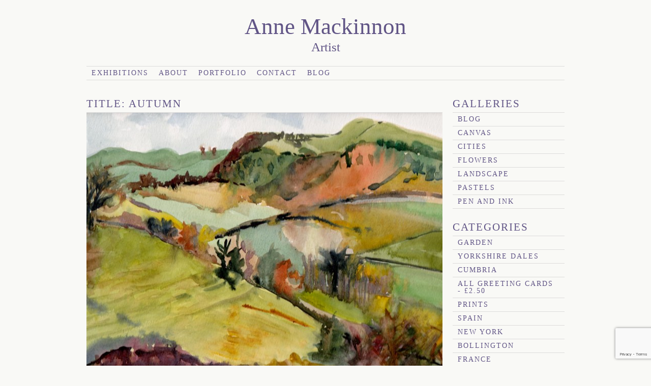

--- FILE ---
content_type: text/html; charset=utf-8
request_url: https://www.google.com/recaptcha/api2/anchor?ar=1&k=6LfY47QcAAAAABoof4YSDzyvd7KVHfD0X1oaB_Xo&co=aHR0cHM6Ly93d3cuYW5uZW1hY2tpbm5vbi5jb206NDQz&hl=en&v=PoyoqOPhxBO7pBk68S4YbpHZ&size=invisible&anchor-ms=20000&execute-ms=30000&cb=3n1d2rphhsy
body_size: 48563
content:
<!DOCTYPE HTML><html dir="ltr" lang="en"><head><meta http-equiv="Content-Type" content="text/html; charset=UTF-8">
<meta http-equiv="X-UA-Compatible" content="IE=edge">
<title>reCAPTCHA</title>
<style type="text/css">
/* cyrillic-ext */
@font-face {
  font-family: 'Roboto';
  font-style: normal;
  font-weight: 400;
  font-stretch: 100%;
  src: url(//fonts.gstatic.com/s/roboto/v48/KFO7CnqEu92Fr1ME7kSn66aGLdTylUAMa3GUBHMdazTgWw.woff2) format('woff2');
  unicode-range: U+0460-052F, U+1C80-1C8A, U+20B4, U+2DE0-2DFF, U+A640-A69F, U+FE2E-FE2F;
}
/* cyrillic */
@font-face {
  font-family: 'Roboto';
  font-style: normal;
  font-weight: 400;
  font-stretch: 100%;
  src: url(//fonts.gstatic.com/s/roboto/v48/KFO7CnqEu92Fr1ME7kSn66aGLdTylUAMa3iUBHMdazTgWw.woff2) format('woff2');
  unicode-range: U+0301, U+0400-045F, U+0490-0491, U+04B0-04B1, U+2116;
}
/* greek-ext */
@font-face {
  font-family: 'Roboto';
  font-style: normal;
  font-weight: 400;
  font-stretch: 100%;
  src: url(//fonts.gstatic.com/s/roboto/v48/KFO7CnqEu92Fr1ME7kSn66aGLdTylUAMa3CUBHMdazTgWw.woff2) format('woff2');
  unicode-range: U+1F00-1FFF;
}
/* greek */
@font-face {
  font-family: 'Roboto';
  font-style: normal;
  font-weight: 400;
  font-stretch: 100%;
  src: url(//fonts.gstatic.com/s/roboto/v48/KFO7CnqEu92Fr1ME7kSn66aGLdTylUAMa3-UBHMdazTgWw.woff2) format('woff2');
  unicode-range: U+0370-0377, U+037A-037F, U+0384-038A, U+038C, U+038E-03A1, U+03A3-03FF;
}
/* math */
@font-face {
  font-family: 'Roboto';
  font-style: normal;
  font-weight: 400;
  font-stretch: 100%;
  src: url(//fonts.gstatic.com/s/roboto/v48/KFO7CnqEu92Fr1ME7kSn66aGLdTylUAMawCUBHMdazTgWw.woff2) format('woff2');
  unicode-range: U+0302-0303, U+0305, U+0307-0308, U+0310, U+0312, U+0315, U+031A, U+0326-0327, U+032C, U+032F-0330, U+0332-0333, U+0338, U+033A, U+0346, U+034D, U+0391-03A1, U+03A3-03A9, U+03B1-03C9, U+03D1, U+03D5-03D6, U+03F0-03F1, U+03F4-03F5, U+2016-2017, U+2034-2038, U+203C, U+2040, U+2043, U+2047, U+2050, U+2057, U+205F, U+2070-2071, U+2074-208E, U+2090-209C, U+20D0-20DC, U+20E1, U+20E5-20EF, U+2100-2112, U+2114-2115, U+2117-2121, U+2123-214F, U+2190, U+2192, U+2194-21AE, U+21B0-21E5, U+21F1-21F2, U+21F4-2211, U+2213-2214, U+2216-22FF, U+2308-230B, U+2310, U+2319, U+231C-2321, U+2336-237A, U+237C, U+2395, U+239B-23B7, U+23D0, U+23DC-23E1, U+2474-2475, U+25AF, U+25B3, U+25B7, U+25BD, U+25C1, U+25CA, U+25CC, U+25FB, U+266D-266F, U+27C0-27FF, U+2900-2AFF, U+2B0E-2B11, U+2B30-2B4C, U+2BFE, U+3030, U+FF5B, U+FF5D, U+1D400-1D7FF, U+1EE00-1EEFF;
}
/* symbols */
@font-face {
  font-family: 'Roboto';
  font-style: normal;
  font-weight: 400;
  font-stretch: 100%;
  src: url(//fonts.gstatic.com/s/roboto/v48/KFO7CnqEu92Fr1ME7kSn66aGLdTylUAMaxKUBHMdazTgWw.woff2) format('woff2');
  unicode-range: U+0001-000C, U+000E-001F, U+007F-009F, U+20DD-20E0, U+20E2-20E4, U+2150-218F, U+2190, U+2192, U+2194-2199, U+21AF, U+21E6-21F0, U+21F3, U+2218-2219, U+2299, U+22C4-22C6, U+2300-243F, U+2440-244A, U+2460-24FF, U+25A0-27BF, U+2800-28FF, U+2921-2922, U+2981, U+29BF, U+29EB, U+2B00-2BFF, U+4DC0-4DFF, U+FFF9-FFFB, U+10140-1018E, U+10190-1019C, U+101A0, U+101D0-101FD, U+102E0-102FB, U+10E60-10E7E, U+1D2C0-1D2D3, U+1D2E0-1D37F, U+1F000-1F0FF, U+1F100-1F1AD, U+1F1E6-1F1FF, U+1F30D-1F30F, U+1F315, U+1F31C, U+1F31E, U+1F320-1F32C, U+1F336, U+1F378, U+1F37D, U+1F382, U+1F393-1F39F, U+1F3A7-1F3A8, U+1F3AC-1F3AF, U+1F3C2, U+1F3C4-1F3C6, U+1F3CA-1F3CE, U+1F3D4-1F3E0, U+1F3ED, U+1F3F1-1F3F3, U+1F3F5-1F3F7, U+1F408, U+1F415, U+1F41F, U+1F426, U+1F43F, U+1F441-1F442, U+1F444, U+1F446-1F449, U+1F44C-1F44E, U+1F453, U+1F46A, U+1F47D, U+1F4A3, U+1F4B0, U+1F4B3, U+1F4B9, U+1F4BB, U+1F4BF, U+1F4C8-1F4CB, U+1F4D6, U+1F4DA, U+1F4DF, U+1F4E3-1F4E6, U+1F4EA-1F4ED, U+1F4F7, U+1F4F9-1F4FB, U+1F4FD-1F4FE, U+1F503, U+1F507-1F50B, U+1F50D, U+1F512-1F513, U+1F53E-1F54A, U+1F54F-1F5FA, U+1F610, U+1F650-1F67F, U+1F687, U+1F68D, U+1F691, U+1F694, U+1F698, U+1F6AD, U+1F6B2, U+1F6B9-1F6BA, U+1F6BC, U+1F6C6-1F6CF, U+1F6D3-1F6D7, U+1F6E0-1F6EA, U+1F6F0-1F6F3, U+1F6F7-1F6FC, U+1F700-1F7FF, U+1F800-1F80B, U+1F810-1F847, U+1F850-1F859, U+1F860-1F887, U+1F890-1F8AD, U+1F8B0-1F8BB, U+1F8C0-1F8C1, U+1F900-1F90B, U+1F93B, U+1F946, U+1F984, U+1F996, U+1F9E9, U+1FA00-1FA6F, U+1FA70-1FA7C, U+1FA80-1FA89, U+1FA8F-1FAC6, U+1FACE-1FADC, U+1FADF-1FAE9, U+1FAF0-1FAF8, U+1FB00-1FBFF;
}
/* vietnamese */
@font-face {
  font-family: 'Roboto';
  font-style: normal;
  font-weight: 400;
  font-stretch: 100%;
  src: url(//fonts.gstatic.com/s/roboto/v48/KFO7CnqEu92Fr1ME7kSn66aGLdTylUAMa3OUBHMdazTgWw.woff2) format('woff2');
  unicode-range: U+0102-0103, U+0110-0111, U+0128-0129, U+0168-0169, U+01A0-01A1, U+01AF-01B0, U+0300-0301, U+0303-0304, U+0308-0309, U+0323, U+0329, U+1EA0-1EF9, U+20AB;
}
/* latin-ext */
@font-face {
  font-family: 'Roboto';
  font-style: normal;
  font-weight: 400;
  font-stretch: 100%;
  src: url(//fonts.gstatic.com/s/roboto/v48/KFO7CnqEu92Fr1ME7kSn66aGLdTylUAMa3KUBHMdazTgWw.woff2) format('woff2');
  unicode-range: U+0100-02BA, U+02BD-02C5, U+02C7-02CC, U+02CE-02D7, U+02DD-02FF, U+0304, U+0308, U+0329, U+1D00-1DBF, U+1E00-1E9F, U+1EF2-1EFF, U+2020, U+20A0-20AB, U+20AD-20C0, U+2113, U+2C60-2C7F, U+A720-A7FF;
}
/* latin */
@font-face {
  font-family: 'Roboto';
  font-style: normal;
  font-weight: 400;
  font-stretch: 100%;
  src: url(//fonts.gstatic.com/s/roboto/v48/KFO7CnqEu92Fr1ME7kSn66aGLdTylUAMa3yUBHMdazQ.woff2) format('woff2');
  unicode-range: U+0000-00FF, U+0131, U+0152-0153, U+02BB-02BC, U+02C6, U+02DA, U+02DC, U+0304, U+0308, U+0329, U+2000-206F, U+20AC, U+2122, U+2191, U+2193, U+2212, U+2215, U+FEFF, U+FFFD;
}
/* cyrillic-ext */
@font-face {
  font-family: 'Roboto';
  font-style: normal;
  font-weight: 500;
  font-stretch: 100%;
  src: url(//fonts.gstatic.com/s/roboto/v48/KFO7CnqEu92Fr1ME7kSn66aGLdTylUAMa3GUBHMdazTgWw.woff2) format('woff2');
  unicode-range: U+0460-052F, U+1C80-1C8A, U+20B4, U+2DE0-2DFF, U+A640-A69F, U+FE2E-FE2F;
}
/* cyrillic */
@font-face {
  font-family: 'Roboto';
  font-style: normal;
  font-weight: 500;
  font-stretch: 100%;
  src: url(//fonts.gstatic.com/s/roboto/v48/KFO7CnqEu92Fr1ME7kSn66aGLdTylUAMa3iUBHMdazTgWw.woff2) format('woff2');
  unicode-range: U+0301, U+0400-045F, U+0490-0491, U+04B0-04B1, U+2116;
}
/* greek-ext */
@font-face {
  font-family: 'Roboto';
  font-style: normal;
  font-weight: 500;
  font-stretch: 100%;
  src: url(//fonts.gstatic.com/s/roboto/v48/KFO7CnqEu92Fr1ME7kSn66aGLdTylUAMa3CUBHMdazTgWw.woff2) format('woff2');
  unicode-range: U+1F00-1FFF;
}
/* greek */
@font-face {
  font-family: 'Roboto';
  font-style: normal;
  font-weight: 500;
  font-stretch: 100%;
  src: url(//fonts.gstatic.com/s/roboto/v48/KFO7CnqEu92Fr1ME7kSn66aGLdTylUAMa3-UBHMdazTgWw.woff2) format('woff2');
  unicode-range: U+0370-0377, U+037A-037F, U+0384-038A, U+038C, U+038E-03A1, U+03A3-03FF;
}
/* math */
@font-face {
  font-family: 'Roboto';
  font-style: normal;
  font-weight: 500;
  font-stretch: 100%;
  src: url(//fonts.gstatic.com/s/roboto/v48/KFO7CnqEu92Fr1ME7kSn66aGLdTylUAMawCUBHMdazTgWw.woff2) format('woff2');
  unicode-range: U+0302-0303, U+0305, U+0307-0308, U+0310, U+0312, U+0315, U+031A, U+0326-0327, U+032C, U+032F-0330, U+0332-0333, U+0338, U+033A, U+0346, U+034D, U+0391-03A1, U+03A3-03A9, U+03B1-03C9, U+03D1, U+03D5-03D6, U+03F0-03F1, U+03F4-03F5, U+2016-2017, U+2034-2038, U+203C, U+2040, U+2043, U+2047, U+2050, U+2057, U+205F, U+2070-2071, U+2074-208E, U+2090-209C, U+20D0-20DC, U+20E1, U+20E5-20EF, U+2100-2112, U+2114-2115, U+2117-2121, U+2123-214F, U+2190, U+2192, U+2194-21AE, U+21B0-21E5, U+21F1-21F2, U+21F4-2211, U+2213-2214, U+2216-22FF, U+2308-230B, U+2310, U+2319, U+231C-2321, U+2336-237A, U+237C, U+2395, U+239B-23B7, U+23D0, U+23DC-23E1, U+2474-2475, U+25AF, U+25B3, U+25B7, U+25BD, U+25C1, U+25CA, U+25CC, U+25FB, U+266D-266F, U+27C0-27FF, U+2900-2AFF, U+2B0E-2B11, U+2B30-2B4C, U+2BFE, U+3030, U+FF5B, U+FF5D, U+1D400-1D7FF, U+1EE00-1EEFF;
}
/* symbols */
@font-face {
  font-family: 'Roboto';
  font-style: normal;
  font-weight: 500;
  font-stretch: 100%;
  src: url(//fonts.gstatic.com/s/roboto/v48/KFO7CnqEu92Fr1ME7kSn66aGLdTylUAMaxKUBHMdazTgWw.woff2) format('woff2');
  unicode-range: U+0001-000C, U+000E-001F, U+007F-009F, U+20DD-20E0, U+20E2-20E4, U+2150-218F, U+2190, U+2192, U+2194-2199, U+21AF, U+21E6-21F0, U+21F3, U+2218-2219, U+2299, U+22C4-22C6, U+2300-243F, U+2440-244A, U+2460-24FF, U+25A0-27BF, U+2800-28FF, U+2921-2922, U+2981, U+29BF, U+29EB, U+2B00-2BFF, U+4DC0-4DFF, U+FFF9-FFFB, U+10140-1018E, U+10190-1019C, U+101A0, U+101D0-101FD, U+102E0-102FB, U+10E60-10E7E, U+1D2C0-1D2D3, U+1D2E0-1D37F, U+1F000-1F0FF, U+1F100-1F1AD, U+1F1E6-1F1FF, U+1F30D-1F30F, U+1F315, U+1F31C, U+1F31E, U+1F320-1F32C, U+1F336, U+1F378, U+1F37D, U+1F382, U+1F393-1F39F, U+1F3A7-1F3A8, U+1F3AC-1F3AF, U+1F3C2, U+1F3C4-1F3C6, U+1F3CA-1F3CE, U+1F3D4-1F3E0, U+1F3ED, U+1F3F1-1F3F3, U+1F3F5-1F3F7, U+1F408, U+1F415, U+1F41F, U+1F426, U+1F43F, U+1F441-1F442, U+1F444, U+1F446-1F449, U+1F44C-1F44E, U+1F453, U+1F46A, U+1F47D, U+1F4A3, U+1F4B0, U+1F4B3, U+1F4B9, U+1F4BB, U+1F4BF, U+1F4C8-1F4CB, U+1F4D6, U+1F4DA, U+1F4DF, U+1F4E3-1F4E6, U+1F4EA-1F4ED, U+1F4F7, U+1F4F9-1F4FB, U+1F4FD-1F4FE, U+1F503, U+1F507-1F50B, U+1F50D, U+1F512-1F513, U+1F53E-1F54A, U+1F54F-1F5FA, U+1F610, U+1F650-1F67F, U+1F687, U+1F68D, U+1F691, U+1F694, U+1F698, U+1F6AD, U+1F6B2, U+1F6B9-1F6BA, U+1F6BC, U+1F6C6-1F6CF, U+1F6D3-1F6D7, U+1F6E0-1F6EA, U+1F6F0-1F6F3, U+1F6F7-1F6FC, U+1F700-1F7FF, U+1F800-1F80B, U+1F810-1F847, U+1F850-1F859, U+1F860-1F887, U+1F890-1F8AD, U+1F8B0-1F8BB, U+1F8C0-1F8C1, U+1F900-1F90B, U+1F93B, U+1F946, U+1F984, U+1F996, U+1F9E9, U+1FA00-1FA6F, U+1FA70-1FA7C, U+1FA80-1FA89, U+1FA8F-1FAC6, U+1FACE-1FADC, U+1FADF-1FAE9, U+1FAF0-1FAF8, U+1FB00-1FBFF;
}
/* vietnamese */
@font-face {
  font-family: 'Roboto';
  font-style: normal;
  font-weight: 500;
  font-stretch: 100%;
  src: url(//fonts.gstatic.com/s/roboto/v48/KFO7CnqEu92Fr1ME7kSn66aGLdTylUAMa3OUBHMdazTgWw.woff2) format('woff2');
  unicode-range: U+0102-0103, U+0110-0111, U+0128-0129, U+0168-0169, U+01A0-01A1, U+01AF-01B0, U+0300-0301, U+0303-0304, U+0308-0309, U+0323, U+0329, U+1EA0-1EF9, U+20AB;
}
/* latin-ext */
@font-face {
  font-family: 'Roboto';
  font-style: normal;
  font-weight: 500;
  font-stretch: 100%;
  src: url(//fonts.gstatic.com/s/roboto/v48/KFO7CnqEu92Fr1ME7kSn66aGLdTylUAMa3KUBHMdazTgWw.woff2) format('woff2');
  unicode-range: U+0100-02BA, U+02BD-02C5, U+02C7-02CC, U+02CE-02D7, U+02DD-02FF, U+0304, U+0308, U+0329, U+1D00-1DBF, U+1E00-1E9F, U+1EF2-1EFF, U+2020, U+20A0-20AB, U+20AD-20C0, U+2113, U+2C60-2C7F, U+A720-A7FF;
}
/* latin */
@font-face {
  font-family: 'Roboto';
  font-style: normal;
  font-weight: 500;
  font-stretch: 100%;
  src: url(//fonts.gstatic.com/s/roboto/v48/KFO7CnqEu92Fr1ME7kSn66aGLdTylUAMa3yUBHMdazQ.woff2) format('woff2');
  unicode-range: U+0000-00FF, U+0131, U+0152-0153, U+02BB-02BC, U+02C6, U+02DA, U+02DC, U+0304, U+0308, U+0329, U+2000-206F, U+20AC, U+2122, U+2191, U+2193, U+2212, U+2215, U+FEFF, U+FFFD;
}
/* cyrillic-ext */
@font-face {
  font-family: 'Roboto';
  font-style: normal;
  font-weight: 900;
  font-stretch: 100%;
  src: url(//fonts.gstatic.com/s/roboto/v48/KFO7CnqEu92Fr1ME7kSn66aGLdTylUAMa3GUBHMdazTgWw.woff2) format('woff2');
  unicode-range: U+0460-052F, U+1C80-1C8A, U+20B4, U+2DE0-2DFF, U+A640-A69F, U+FE2E-FE2F;
}
/* cyrillic */
@font-face {
  font-family: 'Roboto';
  font-style: normal;
  font-weight: 900;
  font-stretch: 100%;
  src: url(//fonts.gstatic.com/s/roboto/v48/KFO7CnqEu92Fr1ME7kSn66aGLdTylUAMa3iUBHMdazTgWw.woff2) format('woff2');
  unicode-range: U+0301, U+0400-045F, U+0490-0491, U+04B0-04B1, U+2116;
}
/* greek-ext */
@font-face {
  font-family: 'Roboto';
  font-style: normal;
  font-weight: 900;
  font-stretch: 100%;
  src: url(//fonts.gstatic.com/s/roboto/v48/KFO7CnqEu92Fr1ME7kSn66aGLdTylUAMa3CUBHMdazTgWw.woff2) format('woff2');
  unicode-range: U+1F00-1FFF;
}
/* greek */
@font-face {
  font-family: 'Roboto';
  font-style: normal;
  font-weight: 900;
  font-stretch: 100%;
  src: url(//fonts.gstatic.com/s/roboto/v48/KFO7CnqEu92Fr1ME7kSn66aGLdTylUAMa3-UBHMdazTgWw.woff2) format('woff2');
  unicode-range: U+0370-0377, U+037A-037F, U+0384-038A, U+038C, U+038E-03A1, U+03A3-03FF;
}
/* math */
@font-face {
  font-family: 'Roboto';
  font-style: normal;
  font-weight: 900;
  font-stretch: 100%;
  src: url(//fonts.gstatic.com/s/roboto/v48/KFO7CnqEu92Fr1ME7kSn66aGLdTylUAMawCUBHMdazTgWw.woff2) format('woff2');
  unicode-range: U+0302-0303, U+0305, U+0307-0308, U+0310, U+0312, U+0315, U+031A, U+0326-0327, U+032C, U+032F-0330, U+0332-0333, U+0338, U+033A, U+0346, U+034D, U+0391-03A1, U+03A3-03A9, U+03B1-03C9, U+03D1, U+03D5-03D6, U+03F0-03F1, U+03F4-03F5, U+2016-2017, U+2034-2038, U+203C, U+2040, U+2043, U+2047, U+2050, U+2057, U+205F, U+2070-2071, U+2074-208E, U+2090-209C, U+20D0-20DC, U+20E1, U+20E5-20EF, U+2100-2112, U+2114-2115, U+2117-2121, U+2123-214F, U+2190, U+2192, U+2194-21AE, U+21B0-21E5, U+21F1-21F2, U+21F4-2211, U+2213-2214, U+2216-22FF, U+2308-230B, U+2310, U+2319, U+231C-2321, U+2336-237A, U+237C, U+2395, U+239B-23B7, U+23D0, U+23DC-23E1, U+2474-2475, U+25AF, U+25B3, U+25B7, U+25BD, U+25C1, U+25CA, U+25CC, U+25FB, U+266D-266F, U+27C0-27FF, U+2900-2AFF, U+2B0E-2B11, U+2B30-2B4C, U+2BFE, U+3030, U+FF5B, U+FF5D, U+1D400-1D7FF, U+1EE00-1EEFF;
}
/* symbols */
@font-face {
  font-family: 'Roboto';
  font-style: normal;
  font-weight: 900;
  font-stretch: 100%;
  src: url(//fonts.gstatic.com/s/roboto/v48/KFO7CnqEu92Fr1ME7kSn66aGLdTylUAMaxKUBHMdazTgWw.woff2) format('woff2');
  unicode-range: U+0001-000C, U+000E-001F, U+007F-009F, U+20DD-20E0, U+20E2-20E4, U+2150-218F, U+2190, U+2192, U+2194-2199, U+21AF, U+21E6-21F0, U+21F3, U+2218-2219, U+2299, U+22C4-22C6, U+2300-243F, U+2440-244A, U+2460-24FF, U+25A0-27BF, U+2800-28FF, U+2921-2922, U+2981, U+29BF, U+29EB, U+2B00-2BFF, U+4DC0-4DFF, U+FFF9-FFFB, U+10140-1018E, U+10190-1019C, U+101A0, U+101D0-101FD, U+102E0-102FB, U+10E60-10E7E, U+1D2C0-1D2D3, U+1D2E0-1D37F, U+1F000-1F0FF, U+1F100-1F1AD, U+1F1E6-1F1FF, U+1F30D-1F30F, U+1F315, U+1F31C, U+1F31E, U+1F320-1F32C, U+1F336, U+1F378, U+1F37D, U+1F382, U+1F393-1F39F, U+1F3A7-1F3A8, U+1F3AC-1F3AF, U+1F3C2, U+1F3C4-1F3C6, U+1F3CA-1F3CE, U+1F3D4-1F3E0, U+1F3ED, U+1F3F1-1F3F3, U+1F3F5-1F3F7, U+1F408, U+1F415, U+1F41F, U+1F426, U+1F43F, U+1F441-1F442, U+1F444, U+1F446-1F449, U+1F44C-1F44E, U+1F453, U+1F46A, U+1F47D, U+1F4A3, U+1F4B0, U+1F4B3, U+1F4B9, U+1F4BB, U+1F4BF, U+1F4C8-1F4CB, U+1F4D6, U+1F4DA, U+1F4DF, U+1F4E3-1F4E6, U+1F4EA-1F4ED, U+1F4F7, U+1F4F9-1F4FB, U+1F4FD-1F4FE, U+1F503, U+1F507-1F50B, U+1F50D, U+1F512-1F513, U+1F53E-1F54A, U+1F54F-1F5FA, U+1F610, U+1F650-1F67F, U+1F687, U+1F68D, U+1F691, U+1F694, U+1F698, U+1F6AD, U+1F6B2, U+1F6B9-1F6BA, U+1F6BC, U+1F6C6-1F6CF, U+1F6D3-1F6D7, U+1F6E0-1F6EA, U+1F6F0-1F6F3, U+1F6F7-1F6FC, U+1F700-1F7FF, U+1F800-1F80B, U+1F810-1F847, U+1F850-1F859, U+1F860-1F887, U+1F890-1F8AD, U+1F8B0-1F8BB, U+1F8C0-1F8C1, U+1F900-1F90B, U+1F93B, U+1F946, U+1F984, U+1F996, U+1F9E9, U+1FA00-1FA6F, U+1FA70-1FA7C, U+1FA80-1FA89, U+1FA8F-1FAC6, U+1FACE-1FADC, U+1FADF-1FAE9, U+1FAF0-1FAF8, U+1FB00-1FBFF;
}
/* vietnamese */
@font-face {
  font-family: 'Roboto';
  font-style: normal;
  font-weight: 900;
  font-stretch: 100%;
  src: url(//fonts.gstatic.com/s/roboto/v48/KFO7CnqEu92Fr1ME7kSn66aGLdTylUAMa3OUBHMdazTgWw.woff2) format('woff2');
  unicode-range: U+0102-0103, U+0110-0111, U+0128-0129, U+0168-0169, U+01A0-01A1, U+01AF-01B0, U+0300-0301, U+0303-0304, U+0308-0309, U+0323, U+0329, U+1EA0-1EF9, U+20AB;
}
/* latin-ext */
@font-face {
  font-family: 'Roboto';
  font-style: normal;
  font-weight: 900;
  font-stretch: 100%;
  src: url(//fonts.gstatic.com/s/roboto/v48/KFO7CnqEu92Fr1ME7kSn66aGLdTylUAMa3KUBHMdazTgWw.woff2) format('woff2');
  unicode-range: U+0100-02BA, U+02BD-02C5, U+02C7-02CC, U+02CE-02D7, U+02DD-02FF, U+0304, U+0308, U+0329, U+1D00-1DBF, U+1E00-1E9F, U+1EF2-1EFF, U+2020, U+20A0-20AB, U+20AD-20C0, U+2113, U+2C60-2C7F, U+A720-A7FF;
}
/* latin */
@font-face {
  font-family: 'Roboto';
  font-style: normal;
  font-weight: 900;
  font-stretch: 100%;
  src: url(//fonts.gstatic.com/s/roboto/v48/KFO7CnqEu92Fr1ME7kSn66aGLdTylUAMa3yUBHMdazQ.woff2) format('woff2');
  unicode-range: U+0000-00FF, U+0131, U+0152-0153, U+02BB-02BC, U+02C6, U+02DA, U+02DC, U+0304, U+0308, U+0329, U+2000-206F, U+20AC, U+2122, U+2191, U+2193, U+2212, U+2215, U+FEFF, U+FFFD;
}

</style>
<link rel="stylesheet" type="text/css" href="https://www.gstatic.com/recaptcha/releases/PoyoqOPhxBO7pBk68S4YbpHZ/styles__ltr.css">
<script nonce="aVlnY1v-cwsQEXatUtTxWQ" type="text/javascript">window['__recaptcha_api'] = 'https://www.google.com/recaptcha/api2/';</script>
<script type="text/javascript" src="https://www.gstatic.com/recaptcha/releases/PoyoqOPhxBO7pBk68S4YbpHZ/recaptcha__en.js" nonce="aVlnY1v-cwsQEXatUtTxWQ">
      
    </script></head>
<body><div id="rc-anchor-alert" class="rc-anchor-alert"></div>
<input type="hidden" id="recaptcha-token" value="[base64]">
<script type="text/javascript" nonce="aVlnY1v-cwsQEXatUtTxWQ">
      recaptcha.anchor.Main.init("[\x22ainput\x22,[\x22bgdata\x22,\x22\x22,\[base64]/[base64]/bmV3IFpbdF0obVswXSk6Sz09Mj9uZXcgWlt0XShtWzBdLG1bMV0pOks9PTM/bmV3IFpbdF0obVswXSxtWzFdLG1bMl0pOks9PTQ/[base64]/[base64]/[base64]/[base64]/[base64]/[base64]/[base64]/[base64]/[base64]/[base64]/[base64]/[base64]/[base64]/[base64]\\u003d\\u003d\x22,\[base64]\x22,\x22wofDjgUYw5vDgWTCgcOsw74qwqbCqB9xX8K6OMKsw6nCh8ObMQPCiXlJw4TCiMOKwrdVw4rDnGnDgcKKZTcVJDUeeBcWR8K2w7DCskFaUMO/[base64]/[base64]/CmytAOmXDssKMwpLDjkzDosOVPxnDk8OCClRRw4V3w5TDocKcT2jCssOnFgEeUcKUPxPDkCjDqMO0H1LCnC06B8Krwr3CiMKJXsOSw4/CvixTwrNMwp13HQbCosO5I8KjwotNMG9kLztCCMKdCB5TTC/DtQNJEitvwpTCvRzCnMKAw5zDucOaw44NEQ/ClsKSw7gDWjPDs8OnQhlKwqQYdEFVKsO5w7PDpcKXw5Frw50zTRLCokBcJcKSw7NUQsKGw6QQwqFxcMKewpUHDQ83w6t+ZsKEw5p6wp/Cn8KGPF7CrcK0Wisvw6ciw61hYzPCvMO3MEPDuSQsCDwSQhIYwrdWWjTDhSnDqcKhLwJ3BMKOPMKSwrVAWhbDgFXCkGI/w5w/UHLDpsOVwoTDrjjDlcOKccOCw709GgV/Kh3DrhdCwrfDh8OEGzfDjcK1LARELcOAw7HDj8Kiw6/[base64]/DmTbDkMORMcOIJXlSwoHDn8KlWCILwr4GZsKtw5nCtzvCh8KhXTLCpcKvw6DDssO/w5cUwovChsOOTF0VwpvCo1PCrDPClFVaYhIlYDsswqrCs8OjwowBw6rCrMKmd1rDk8KnSSPCg2bDsGHDlghqw48MwrfCihplw6/CrB5WZkjDuQw9fWfDnTMYw4jCmcOnC8ORwqPClcKgAsKZf8KHw5pcwpB+wqTClC3CjwARwonCmhJ1wrXCvQ7DuMOrM8ObXXZyNcOnIR8kwqPCoMKQw4FxXMOodmHCiSHDujTCncKdPxJRb8Ofw7XCjB/[base64]/CssK0wqHCuXnCgTBuwqpSw7IAGX7CsXrCnmAhOMOtw6MBeHPCvsOCT8KKBMK3RcKIMsOxw6/[base64]/Di8KGcBBWw5nChErCqiLDhMKQSTU4wozCgF81w5/CrSh1T2DDosOzwrw5wq3DicONwpAvwqYKIMO8w7zCrGDCscOQwofDvcOVwpVLw6kMLQLDsDxPwrVKw6FGFgDCtA4/L8OkYiwZbRPDhcK7wrPCkm/ClMO+w5liNsKBDsKCwqQ7w53DhcOdbMKnwqE8w7Ebw5ptL37DvAMcwolKw7MRwqrDqMOEf8O6w5vDrhU8wqoZRsO4ZHfDgAoMw4c7Im1Gw77Chn1ucsKJaMOlfcKKKcKpTkPCtCDCksOGEcKgPBDCiVDDv8KrGcOVw6JOG8KgV8KXw7/ClMOHwopVR8KSwr/[base64]/w4tdOF8WwrwzF8Kgw6M5w4jDtlY9w4ZQdsOrTxVLw4PCksOSY8KGwqQICllYF8K7bmLDvTwgwoTDpMOCanDDgSPCkcOtLMKMecKmRsOnwqbCggo4wr07wpDDoXbDgMK/EMOxw4zDnMO1w504woRhw5sbHhXCvsK4GcKwC8KJfkfDnx3DjMKOw5TCtX4Kwo1nw7nDjMOMwoNmwqfClsK4e8KSAsKqEcKiE1HDg04kw5TDnUcSZBDDv8K1QGltFsO5AsKUw6hXe33DtcKGBcKCLzHCi0LDlMKgw7rCtDtMwrUBw4IDw6XDh3DCiMObQ00UwooYw7/DsMKYwoLDksOEw7Quw7PCkcKDw7HCkMKgwp/Dh0LCgXIVOy02wqrDgsODw44cUlwvXALCng48I8Ksw50NwofDrMKaw4TCusKhw4o/w6E5IsODwq4jw49GA8OqwrPChHfCpMKCw5bDtMOyC8KKcsOawp5JPcKXccOJVHDCjMK9w7PDgAvCsMKRwq4EwrHCu8KMwr/CsW9vwpzDgsOYR8OHRsO3BMO4NsOWw5R9wpXCrsOpw5jCgsOgw53DssOQZ8Krw6QSw4tWNsK/w6trwqzDohwNb3gUw6J/wq50KiVyXsKGwrbCsMKlw5LCqTXDmAALK8OAW8OHTcO1w4PCicOdVkjCp2xWPS7DvsOsAsOVIGAcbcOwFQnDtMOfAcKNwrPCrcO0LsOcw6/DpWLDrSjCthnCvcOSw4nDnsKfPHNPMnVXRT7CscOow4DChMKFwo3DnsOTH8KXFDRdDXkOwrF6YsOjFEDDpsKXwpt2w5jChkRCwpfCh8Opw4rCgh/DjcO1w7TDisOzwqUQw5deLMKlwpjDicOmJsOpGcKpwpfCrMOfZw7CvjnCrF/CtcOlw6NxKgBCRcOHwpwsasKyw6LDhMKCSCLDtcOJfcOhwqLCuMK0Z8KMFRYucynCl8Opb8K5R2dPw4/[base64]/[base64]/woISw4HCuMOkFldkQsKTw5QTw7N8X2gLNlbDicKSVicTbRzDgMOGwp/[base64]/DrsO6wqQ1ClTCuHjCvcOeE1vCpcKmw5nDqwHDo1bCs8KBwo1nC8OafsOSw5PCiQnDhTZvw5jDgsKWTsOyw5HCpMOfw78nQMOyw5DDp8OHKcK0woBmasKOUwLDjcKgw6/[base64]/CiTBtwprDsVTDulAzPxXDiWd/JhnDt8OjNsOnw54yw7sQw6cdRzZGKEnDi8KTw4vCnEZbw5zCgi/Dnj/Dk8KJw7UyCUMAUMOIw4XDtcOLZMORw55Dw7cuwplvPsK+w6hqw4Ufwq1/[base64]/Dq8KiwqoeRABZw4NAwpzDoMORw6QDwoMVwpPDhmg7w7V2w7VVw78Gw6J4w5/[base64]/[base64]/[base64]/CjcOvFnrCpMKrJxc3wr4OKjBVw5EGQWXCrhLDghctKcO4VsKSw7LDtVzDqsOew7nCml3Cq1vDqULDv8KZw5dvw646IkAPDsK+wqXCni3CqcKDwq3ChTgOJ2pcSwnDiU1Lw4DDjRNkwrtEDFTClcK1w6bDn8K/XHvCqBbCvcKKD8OXZ2o1woLDgsOMwp/ClF9rB8OSDsO/wp/ChkLCvzjDp0HCqCXCsw8pCcK3EQBnHyorwo9fQcOfwrQvV8KGMB4wRDHDolnDlcOkDAjCigsDH8KeKD7DicOddlvDp8KOEsOJFAx4wrfCvsO/e27CvcOQbl/[base64]/[base64]/w67Dv8KoBsOtAF/Cox5fwp7CjTDDrsKZw6k4EsKjwrjCngMVD1jCqxg6EmjDoVlvw7/[base64]/wrVUQmvDpQrCiw3CisODw5nCtA4eK8OkwozDvGFbIyrDgR8lwrpEG8KHX31aRHHDs05kw5Z7wr3DgyTDvWcswqRdNGnCnHHCpMOtw6kEcH7DkcK5wpLCpMOjw5Y8WcO9W2/Dl8OUAS1mw6QIdhlqTcOTDcKROz7DvxwCdWjCn1hMw7R2NVLDmMO9CsOrwrLDgljChcOuw4bCj8KMOxotwqXCncKqwqxjwpdePcKmEcOHYsOGw45cw67Dj03CtcOyMz/Cm03CrsKNSBXCjcOtaMO8w7jCu8OtwpcAwq9bJFLCosO7aic/w4nCtFvCm3bDuX4oPSFLwrXDklseIHrDiGLDn8OdVhFZw6x1PyEWVMKHccOMPQjCuVrDhMOYw4wkwpp0XEFow4Qiw6HCpCHCmX0BDcKael0RwpkTPcKhHcK6w6LCtj8Wwrtiw7/Cn0TCvH3Dq8OuHUnDiQHCjXNJw4IHATTDqsK/[base64]/CusO2w5DDj1zCqcKkwpk2w7/CqHDCmMKPwqPDt8OFw5rCkMO7WMK2F8OFPWYwwpsQw7ArDF/Cp3nCqkDCo8Ovw70UQsKoCnk2w5NHGMOVBFNZwp3CmsOdw6/CvMKBwoBRYcOow6LDlgbDpMKMfMKuK2rDoMOwX2fCmcKGw5YHwojChMO+w4EqLGPDjMKedG4mw73CiA1Fw4/DjBBALnokw5YMwrFKc8OZJHbCgQ3DvcOSwr/[base64]/wqkkwrHCinDCnhRXdWZBfV/DhETDocOxeMOAw6fCrcKtwrjCicKJwrtef2c/FjIQQH0jY8Onwo7CnlPDjHMmwqVLw7nDmsKXw5Qfw7jCvcKtbxYGwplRfMOTXSLDosOFWMK2Zihpw7fDmQfDvsKgTj0qH8OQworDghsKwrnDnsOUw6ttw4zClC5EEcK/aMOGD0zDlsKgeVZCwo4yU8KqI3vDuCZ8wqU4w7c8wot3GTHCqB3DkEHDkX/Ch2PDocOHUBcqXRMEwonDiGUMw5LClsO7w5QzwofCucO6dldew7RmwqAMeMKPACfDl0fDjsOiVFVUQhHDgMKqI3/[base64]/bsKlHllcwoojwoXCisOdw5fCpUHDoGRLfiQQw7zCiRUbw4QIC8KdwoUtf8OWDkRCQE12SsKAwqjDlwMHGcOOwpd+YMOLJ8K8wojDmioWw5fDrcOBwqNWwo4CYcOYw4/[base64]/[base64]/Dq1ltwq1FEwfCtcKCScO2wopew4bDnCJew5Uaw6XDlHjDjyfDgcKtw4VYBsOPIMKMEiLCssKJWcKew5JuwoLCl0F0wpApKGTDjDRZw5kWECBAYW/[base64]/CgxRpw71Cw5RAwrtLLsKRJ11UWwYTwoUJEg3CqMKWb8OswqrCgcKqwplOOxDDlF3Dp154eynDgMOzN8KgwoMqUsO0EcKiXcKEwrM1UTs7awbCgcKxw70rwp3CvcKdwoQjwolMw59JPsKBw5cYdcK2w5F/KU3DsxVgdyzDsX3CrgEEw5/[base64]/CvsKlw5bCqR/CgGXDlXZOw4DCpcOVwrFKccOKw5XDrmnDqsOkbQDDnsO0w6ckZGECFcKmHRBQw5trP8O0wrTDu8K2F8Kpw67DksK/worClDFUwqpqw4UKw4/CicKncmDCnAXCh8KtRmVOwpdowodfE8K/[base64]/w7Z8LcKMM8KBwpTDh8OFwqvCow87BMKlOT0hOMKMw5UZRMKdUsKZw5zCssK6amN5KnPDgcOgZMOcPFMvWVLDi8OpP018EkEUwqhCw4MYBcO6wp5Gw6fCsjw5MD/[base64]/[base64]/DicK6dMOqw5l9w7IkwrrCiQB7w5lUJDEyUyMJIsOfDsKPwrV/[base64]/DqyUYHRXDsTnDu8Ocw5w4YSBEC8OSwpnCvmxUw7bChMOlw4QVwr50wpIZwokkZcK5wqXDicOSw7UYSTlxZ8OPUznCkMKQNMKfw4Fgw5Ahw6t/V3Qbw6XDssOawqHCslI+woYhwqlFwrhzwqPCmBrDvzrDo8KsEQDCoMOEI3XCmcKvGVPDhcO0KmEtc15OwpbDmU45wo4nw7o2woICw7lCXinCiToVEsOFw7/[base64]/[base64]/[base64]/Cr8KkUQo/UlZLwocUVQdHw5zCnwvCtB/[base64]/[base64]/[base64]/KMKkw7xOMnfClFLCt3gFwqLDmQTDsU7CgcKiXcOUwrN9woLCjhPClHzDo8KFKDHDt8O3WsKYw5rCmE5WP23CjsOdZhrCgUZsw7vDm8KNUG/Ds8OWwp4SwoYAIMK3BMKxe2nCpGHCkX8lw7BBflHCgsKOwpXCtcO9w7vCosO3w6IqwqBMwpvCosOxwrXCkMOtwpMCw53CnhnCr0Vjw7DDnsKtwqrCm8OiwoDDhcKQEmPCiMKsT00ICsO0L8KkJgbCt8ORw4cbw7vCocOuwr/DhBB5bsK3HcKjwpDCqcKtdz3CuR9Dw4XDlMOhwojDr8Ocw5QBw50rw6DDhsOHw6XDlcOBJsKYQzLDv8OHCMKta0XDmMKmC1/ClMOnamvCg8KIe8OlacKTwrcFw7oNwr5qwqzDgjzCm8OPCsKPw7PDtFfDnQQlDxDCmUNALEvCuTPDi3DCrxHDosOGwrRnw77CiMKHw5oOw6l4b1Jlw5UOS8OSe8K1JsKNwoldw4YQw7/[base64]/D8O7CRTCklfDlyM5Ow9Cw4NgwojDlVvDhwjCjnJLwqXCjmTDtWpIwrgxwr3CsXLDssK1w605VU8aKMKHw7TCp8OJw5jDpMOzwrfCg0svXMOlw6JBw63DrsKNL1BcwrDDqkw/S8KZw77CpcOoI8Omw6odMMOQAMKLeW8Nw4IlKsOKw7bDiQ7CnMOuSgENTRBGw7rDhi0KwonDsTQLRMKUwohNGcOtw6nClVHCkcO9w7bDrVZ2cHXDpsK8KEfDtmZDeBzDgsO/[base64]/DpsKEwqJRwoFBwoPDjcKBTsOJwojCt2/[base64]/DsMOxTCjCtCrCrHnDh8OQccKoa8ONdcOywpYnN8OuwrzCj8OffDLDg2pxw7TCiUkxw5F/w7nDp8ODw5w7M8K1wrrCn2/CrWjDtMKjBH1RQcOvw5LDlcKQO3tpw7fDkMOOw4B4bMOlwrLDuwtKw6LDlVAtwqTDlzFnw6lWHMKzwrQPw69QfMO7T2fCoyljecK+wofCgcOGwqzCmMOyw7dORjTDhsO7wq/ChylkJ8Ofw45OYsObw4RlH8OBwpjDsFFlw6VFwo3Cki1lT8ONwq/Dj8KpKMKwwpDDtcKMSMOYwqjCgwdVUUM4cBHDuMO+w6ldb8OKBxsJwrHDqW/CoDLDqQNab8KRw5o1ZsKewrcpw6PDiMO7GmLDgcKGJHzCqFHDjMOxK8OOwpHCu0oGw5XDncOdwo/DtMKOwpPCvEUjO8O2DWxVw43Dq8Kcw73DlsKQw5jDpcKxwpULw6pJUsKuw5jCvQEHflo7w4MQTcKawrbCoMKuw5hUwoXCl8OgbMOIwojCi8O5Y2nCncKNwqY8w5UTw4daf2kdwqlvDlAoPMOgdHPDtWkqBn4Sw5nDgcOaL8OYWsOVwr0Zw4tlw4/Cj8K7wqzCrsKJJxfCr1PDsyxXfhPCvsOswow5VG9bw53Cn0JiwonCisKjCMO5wq8YwpVNwpRowrlvwobDgk/[base64]/CtG3CiA8URzlhwooSHl4zwo3CpcKfwoVJw7d9w5bDqcKEwrZiw6swwr3DkTvChSXCnMKswqjDvBfCvE/DssO/wr0Hwq9JwoVZHMOGwr3DljIWecKyw40CWcOyOMOTQMKMXitVH8KHCsOJaXAoYjNMwoZIw6rDiGsXQMO4WFoCw6F7Y2LDuBHDgsOJw7s3wpDDqMOxwrLDuXLCuxkVwrx0asOZw6wVw6LDhcOBC8KTw43CvDofw5U/[base64]/DtMKfY8K6wrPDqsK9W8OIYcK/[base64]/Dm8KHwpTDgWHCiMOowooJd8OQXiQnLTp8w4XDqXDCocORW8OkwpEhw7RWw5JrdlfCh0FQAmZBfFbClgbDvMOPwqgmwq7CksKKb8KVw4M0w7zDvnXDqwXDoAZ3H3BXI8OcGW1wwoTDq010EMOpw7Zab2DDsllhw48Rw7ZLFSfDoR0Bw4fCjMK+wrJyDcKvw6EJVB/DlzJBAXlawrzChsOoTzkQw4zDrMO2wrHCk8OlLcKlw4TDmMKOw7Egw67Ch8Oew4AowozCm8OWw6LCjxAbwrLCgQvDuMOTEGzDq1/[base64]/CpCJTHhBJTsOZwoZhcGNdYXE/w6Rsw5ZwCX50UcKNw68Nw74qBUc/OXBmPzrCksOVMU8WwrDCqsOxH8KhCVbDpybCqQg6aBrDusKgQsKdTMOww77DiGjDpj1Qw77DlwHCkcKxwrM6fcOEw5sWwr4Rwp3DqcOgw7PDjcOdKcONHyAnIsKiHFAEYcK5w57DlB/[base64]/w7jCmcKpXsO1w5TDj8KJwppJUlR6EcK/IcKbwoIaPcOpP8OREMOHw7DDs0DCqGLDoMK0wp7DhcKawr1QScOawqnDkXMsAjXChQV+w5E3wpYAwqTDkEjCvcOzw4HDvnV3wozCu8O7ASrCjsOrw7R3wq7Cph9Aw4gtwrQ6w6ljw7/Dj8OxFMOKwroswoV7CMKrHMOiSBDCi1rDm8OxfMKKW8KdwrZVw5lBG8O/w7kNwphww5guJMK8w77Cu8Oae1Iew4c8wonDrMO5J8O/w5HCkcKywpl+w6XDrMKaw7XDpcOiN1U7wqtewrsZChgfw6lCHMOAHsOYwoVlwrdpwrLCtcOTwrIsNsOIwobCvcKUe27DtMKzRHVIwoVYL0DClsOSDMO/wqzCpsK7w6TDrxUnw7jCucK/woosw77CrRrCvcOFwq/[base64]/CmHzCh8K5X8KJIAbDlRITKyFYwo8vw7PCiMKyw6tkBsOSwp1Vw6bCtwdjwojDvCnDmcOTNg0Ywr5WDh1Pw4jCkjjDm8KQOMOMSQ95J8OXwrnCvFnDnsKiX8OWw7fCqm/[base64]/DhRjDkA7CjMOkaUA/w5vCiRFMw5LDvMKuw4gcw4VcDcOqwoAYE8KUw4Ayw5PDhMOuRMKPwpLDr8OJRsOCI8KDVsO1FXHCrU7DsmVMw5nCmhZcElnCgcOQCsOLw6d/wrwwcsO7wr3DmcKEYUfCiQF9w6/DmXPDnB8MwoFewrzCu0A7PAQ1woLDn113w4HDksKow5tRwqYLw4PDgMKUQCxlFTjDrllpdcOBDsO9a2zCssOxHFR/w63CgMORw6vClH7DmMKGEVkTwpZiwo7Ck0vDrMOQw7bCjMKbwr7DjsKbwrFca8K3JFpJwoIXflJpw4wUwqjCvMOIw4tIC8KQXsONBcK+MRjCikXDs0wmw67CmMOMZi8cd2fChw4cJE3CusOaTy3DnnjDgl/ClF8vw6Z6XB/ClsORR8Knw5bCt8Krw4fDkGohLMO1WDHDt8Kbw4zCoSnCoibCrMOmecOlesKDw5x5wrHCth9KC2x0w69Gw49oBnYje34nwpExw4tIwo7Dg3ZQWGjCpcKnwrhiw7wBwr/CiMK4wo3CmcKwTcObXjlYw4IAwokew7clw5knwqHCgjPCvHDDiMOHw6JHa1d+wrzCicKOTsK1c0cVwolCFzMAbcORQRhAXcKPZMK/w6vCjMK1AVHCl8K4UxZjX353w6vCtGvCklLDuQEjbcOwBTDCkxw6SMO5HMKVOsOyw4LCh8KVcz8pw5zCosOywoYNAxl2TE/ClmFCw5TCrsOcRFrDkiZxE0/CplTDqsK/YglibwvDnmJhwq8fw5nCqcKewqfDn3jCvsOFSsOJwqfCpQYJw6zCoE7DgwMdUnjDmSwwwrVFPMOdwrhzw4xWwo8Lw6IUw4gYOMKDw6ofw5TDmiFgCBLDj8KhWcOaPsOAwp5CGsKoanTCmQYvwq/CnCXDk3dtwrApw5gKHhIaDR3DogXDisOKB8OffQDCocKyw4txHRp7w7zCnsK1eH/DqSdwwqnCi8K2wq3DkcK6Q8KTIBg9alUEw5Y4w6Fow7BPw5XCqWbCoArDmhBAwpzDhhUawplFT1IAw6fCsiPCq8KDAWgOJ0jDkzDCscKAEWzCg8ORw5VMIT45wrQ5e8KsCMKzwqttw6shaMO7csOAwrVFwrHCvG/CmsO9wpAmUcOsw7YLUEfCm154aMObZsOSJsOef8KBNE7Dty3CjAnDtkLCsW3DgsK1wqtLwpgIw5XCn8Kfw4fDl2low5VNCcKPwoDCicKxwpnCljoDRMK4CMK6w6c8AzvDocOJwphPS8K8XMOlFkDDkcKKw41oEGx2QDLDmhrDqMKsHRPDkEJQw6rCqiHClT/DmcKsKmLDrX/DqcOuS1A0wo8Mw7MkaMOpTFlaw6HCmmXCvMKPN03CtAnCuTp2wpHDjg7Cr8OdwpzDpxZGV8KnccKBw6xlZMKww6BMccKVw5zCny0jMzg5KhLDl01pw5cte2pNViM+w7sTwpnDkVtXF8OISzLDryvDj2/DqcKCMsKkw4Z8BhsMwrBOaFw6TsO3Y2MtwprDqC9hw65ASMKLKHMvE8OUw73Dp8OowqnDrcKNQ8OXwpY8Y8Kaw7zDl8OuwpjDsR8IRBrDlhoDwo/[base64]/[base64]/Q2DCvMK8CGApwrLDj8KDJAgXNsOmwoLCgRLCkcKYcUI9wp3ChMKPKsOsQm7Cg8KEw4PCg8K3w7vCuzlmw7p2QxJcw4tUS0YYGmHDqcOpOifCjBXCnUXDrMOkCG/[base64]/[base64]/McO8w4HDijbDhMOqwpBPG8OHw5LDmyBzwoLCmsODwpUWMQh4b8KHWC7CiVIKw6U/[base64]/ClUc8L8KIXsO/w4ENT8KsV8OpAW4Yw7fCosOcQxTCk8K4w6I4XVPDqcO2w6Rpwo9wDcKOK8OPG0jCiw5qd8OYwrbDqDF8DcOjNsO6w78XHMOtwrtUOXEXw6kJHmjCv8OFw5pARiXDlmlWEhXDvW84L8OawpfCgQNmw47DosKvwocIV8Kwwr/DnsOSKsKvwqTDhWHCjDInNMK6wo0Nw75FHMO+wpkyWMK0w77Dh28LOmvDoio6cnp6w7vDvHnCpsKiwp3DoisPYMKKRVHDk07CjwLCkgzDnhvClMKRwrLDuVFKwpAjfcOgw7PCh37CgcOCWcOqw5nDkyIVeUrDj8O7wrXDuEsPKw7DtsKUcsKIw7Jpwp/Dq8KsUwrCqGDDvhvCmMKzwqfCp19nSsOoOcOvG8OGwr9Vwp/CnjXDm8O/w5kGVcK3R8K9fcK7ZMKQw5xEw5luwrdWQcOCwqbClsKPw5sBwrnCp8O4w6dLwpgTwpEgw5DDp2ZKw4w2w7rDt8KNwrXDojTDr2vCqxXDkTHDr8OVw4PDuMKPwo9mDT49JW40U3jCq1vDpMOcw4HDnsKoY8K3w5JCMwfCkHtoa3nDnVxucsO4LsKBCm/Ct1TDiVfDhVbDn0TCq8OvMyAuw7TDoMO3J1fCq8KWbcOIwpJmw6TDksONwozCssOXw6HDtMOeNMKsS3fDnsKATjIxw5bDmh3CscKiEsKhwrllwoDDr8OmwqMmwonCqjITMMOlw5wXKgBhDlYrFC0QQsORwpxAKl3CvmTDqD1nOmbCmsOgw49LFyt3wok5GWF/BFZkw4Bmw4YDwpMIwqfDvy/CkFTCuT3CvzjDrm5TEhs3UlTCmgpRMsO4wovDq0jCicKHa8OoH8O9w5/DrsKkFMKaw6ROwrDDmwXCm8KGWBANBT8UwqQWKwUMw7QFwr17LMKtDsKRwrdmTVfCiE/Do2zCncOFw41kWxVdwofDtcKwHMODDcKKwqDCjcKdT3VWES3CplrCm8K/WMOYW8KvC2jCmsKmScKpScKmCcODw43DtjjCpXBVb8OewoPCggTDtA8XwrXDrsOJwrLCssO+Al3CgsKIwo4hw5zCn8O9w7HDmmPCjcK4wpzDvR7CgMKVw6LDjVnCmcKsZAvDt8KSw5TDiSPDvwTDuxpww4h7D8OgXcOswrPDmSTCjsOrw4d3QsK/wp/[base64]/Ctmg0wrzCpcKcw6/DpiXDnREow6PCjsOCwqB/w5nCu8Ozc8OmX8KYw6LCs8OGCj4TSkzDhcO2CsOowqwrA8KqYm/DsMO7IMKAJRXDhnnCvcOew7PChEPDkcKlLcOswqbCkBYJVBTCiXN1wqLDkMOdPsOiZsKXH8KTw7PDuWTCucOVwrnCqsKWZWN5w5bCp8OnwoPCqTA9bcO/w6nCsjdewr3DnsKZw67CuMOTw7XDq8KcGcKYwoDDl1/Du3rDgxsKw7UJwovCpWIgwpnDj8Ktw6LDqRJWGjRjIMOrYMKScMOmEMK4RBFRwqJUw7UmwrZvD3HDkx4EZ8KQJ8K/wogow63DlMKve0DCm2omw4E7w5zCgll0wq19w7E5Yl/[base64]/CuwdqwqFvwqPDgsKBNgY4BsKBccOfWcOYwr3DvMOow57CvSXDpRx9GcOSDsKZVMKENsKrw4HDhHsRwrfCjjx8wo82w49aw57DkcKcwrXDj0jCqnjDm8OHajLDhDrCh8O8LnxYw6Znw5zCoMOqw4RfBzvCgsOuI2clO1A7JcORwrRNwqV/[base64]/DsEZpYwIiOsOpw4JvBcKFDg/[base64]/DkndtwobDrV0BSz/[base64]/[base64]/CtjddwoJsw6RHcsKQw4pyL8O1dsKjw5dAwosfIC5Yw7LCrU4/w7AqBcO9w4NhwpzDlQHDoCsEVcKtw4REwowSfMKbwqHCiHTDpxvCkMK4w6XDqyVWWwYfwrLDrSdow4XCuUvDmV7CiEw9wr5/e8KQwoMQwpxCw7ofF8K8w5HCuMKIw55cdF7Dn8OuBxAYRcKrDMOmDCPDgsOnJcKvMTIgIMKmGmzCuMKCwoHDlsOSEHXDpMO1w5XCg8K/IylmwqbDvnPDhnUxw5J8NcK1w7JiwrsIQMOPwoDClBLDkh8BwpbDtcK4QiLDkcONw4AvJ8O3IzPDkFTCscOdw5vDlS7Cl8K4ZibDvWHDmRlkXcKIw4M3wrEiw5YywpRNw6whbU5xA1xUVsKOwr/DtcOoWwnCuF7Cg8Opw4YjwpTCocKWBhLClW9XcMOnIsOZCCrCrBksJ8KzKxXCqHrDhFwbwop7fVXDtjZmw69raSfDqWzDuMKQUDTDrVLDvXXDr8OoG2kjHUEqwrNGwq4wwqJ2dit/w6bCscK7w5/ChyUzwpAiwovDuMOcw7I1w5HDt8OTYD8rwoNQZhhHwqzCllZqd8OxwqbCqg9HQHnDsldzw4XDlVt5w5bDusKvIBo6ewzDgWDCmDhHNGxYw6IjwocaP8KYw5XCtcO1G0xEwqELbwTCpsKZwqk+w6UlwpzCn2jDscOpF0DDtCApBMK/aiLDj3QuO8KKw6xKP31lesO6w6FTfcKdNcO4O3F6FF7CjcOQT8OkMX7Cg8OZPzbCvyXCkzkXwrHDn2QPVcORwoPDok0aAS4pw4rDrcOzfgkZE8OvPcKkw6rCsHPDmMOFO8OYw4lCw6rDt8Kcw7jDt1nDhlzDjcOFw4fCo3vCm0HCgMKRw68xw4t2wqt/dRImw6nDg8KSw6k1wqrDjsKfXMOywp9PIMOdw7YjLHjCp19Fw69Iw78pw5M0wrvCvMOoGG/CgEvDgDvChhPDhMOUwozCtMOeasOgfcOMRAxmw4Rdw6vCk0XDssOqE8Oew4VIwpDDtRJnajLCjhvDryMzwo3CnD4QOGnCpsKSUjpzw65vFMK/S33CnABUEMKcw6F7w6bCpsKuQjHCisKgw5ZLUcOhSl7CogUMw4Bzw6JzMzcuw6XDlsOdw6geDTh6GDjCmMKfCsK0W8O2w5lrKBcwwowfw73CtUQ3w4jDm8K4KMOmKsKLPsOae17Cnk9jXGnDh8K1woNtAsONw4XDhMKZUkrCuSfDrcOEI8KvwqAVwoXCoMO/wrDDhcKdVcOFw6rCs007UsO1wrvCkcKLAkHDg2EfMcO8e3Jgw4bDlsOQcVzDvlwGUcO/woZ8Y2NOYQjDicOkw5JaW8K/MH3CsRPDmsKSw55bwr0Owp3Dq2rDuxMswrHCrMOuwr9ZI8ORS8OrQXXCoMK9Fgk1woMVeEw2T0DCg8OlwqojSWNUCMKhwqDCgErDt8K5w6Jgw7JJwqvDi8K/MUYtBcObKAvCqGvDksOMw5tbNHnCusKaSWnCuMO/w5FMw7JdwpYHWSzDmsKQP8KfYsOheXwAw6nDtXhlcg7CpVg4d8KnDhdvwojCksK/OUfDo8KeNcKrw6bCtMKCFcOcwrQawqnDjsKsJcO6w7DCjcKIXsKMfEfClG/CiCcIW8K7wqPDjsO7w7FIw6EfMMKhw7tkOWjDvwFGa8OeAcKGdUkSw6dMXcOtWsKfwq/Ck8KewropaD/[base64]/TcKDDcKJw4lHSsKQwqU8JyTDlMKLwobCiGluwqrDvQvDhB/CgT0UKHV2wq/[base64]/DvmUQJmVsRQnDj8O3w5M6wpoDw6sobMKHKMKzw6ATwqo2HnnDi8Kqwq0Yw5TDgm4Wwrd9M8Kvw67CgcOWVMO/[base64]/w5trw63DgR/DtsKsXsKxw4vDpMK4w4DDlQldanVww5AGMMKuw7oJBCbDul/CgcOsw4XDs8KXw7HCmcKlGU3Dr8OswpfCvwHCpMOGHCvCpsOAw6/Ckw7CtztSwow3w67CssO7BEceC1PCo8O0woPCtcKKAsO0BsOxBsKMW8K8S8OxUynDpT5cL8O2wo3DisKnw73Ck34bbsKKwoLDtcOTf30cw53DncKbNnHCvVY7DwnCnA97bsOMZS3CqBMsTyHCgMKYVCjCpUsJwqlIGcOte8OCw7jDl8OtwqwswpnChCXCsMKWwq/CknIAw77CkMOewo4HwpZbGMO2w6YtG8O/[base64]/QMO1UhljWWdKwrrCqzIcw4XDnMOyPsOKwp/DgxRkw6pGLsKiwpJEYTpGGRXCuVDChEBgTsOCwrVjRcOWw502ch/Djkgpw5PCucK7KsKbDcOKJMOswprCnsKGw6RSwr1jYMOyVEfDhElJw6LDozTDjw4Gw50BJcOdwpVuwqnCrcOmwoZ3GRsEwp3ClsOES1zCscKNZ8Kpw50gw4AyJcOZF8OROMKuwqYKZ8OvKBfDlWdFZnQ+w4bDh2wDwqjDkcK/csOPUcOvwqvDosOeFG/DmcOHJ3gRw7HDqcOmd8KtB3TDgsK/[base64]/[base64]/woY/[base64]/CjmPDlsOHUsKTw4nDpCLClRXDocKTSmU6dsO9BMK/dlkdFxJ7w7LCoWRgwo/[base64]/bsOVw50HaRAfXnJVM8KzTxplNGlIwqzDl8O/w49Ew5Ryw6JtwpJxK1BmdnXDksKBw5cxWnjDsMORQMOkw4LCgMOuBMKUHAPDnmXCpzo1wo3DgsOGegfCmsObeMK2w5Emw6LDlicRw7N6BHkswoLCuGfCu8OrOsO0w7bCjMOuwrfCpAfDh8K0WsOewr4wwo3DqMKpw5XChsKONsK7dTMn\x22],null,[\x22conf\x22,null,\x226LfY47QcAAAAABoof4YSDzyvd7KVHfD0X1oaB_Xo\x22,0,null,null,null,1,[21,125,63,73,95,87,41,43,42,83,102,105,109,121],[1017145,681],0,null,null,null,null,0,null,0,null,700,1,null,0,\[base64]/76lBhn6iwkZoQoZnOKMAhk\\u003d\x22,0,1,null,null,1,null,0,0,null,null,null,0],\x22https://www.annemackinnon.com:443\x22,null,[3,1,1],null,null,null,1,3600,[\x22https://www.google.com/intl/en/policies/privacy/\x22,\x22https://www.google.com/intl/en/policies/terms/\x22],\x22ZbVi4PSCpmWsov8hapBoGCMObu4vmBEE32Pf16yNe6E\\u003d\x22,1,0,null,1,1768557263713,0,0,[56,73],null,[209],\x22RC-FoU91uZkh0roEA\x22,null,null,null,null,null,\x220dAFcWeA6qvsiQ5RFk61OcyC_OL3CztZMSzr8gZS8H36GyO1U7xEL05q9OEUqX5h3rQS3RY_61j7x2_HKX0gtBw4CRyE9XQ8ByAQ\x22,1768640063477]");
    </script></body></html>

--- FILE ---
content_type: text/css
request_url: https://www.annemackinnon.com/wp-content/themes/am/style.css
body_size: 9817
content:
html, body, div, span, applet, object, iframe, ol, ul, li, h1, h2, h3, h4, h5, h6, p, form, fieldset, dl, dt, dd, img, label, label, caption, legend, table, caption, tbody, tfoot, thead, tr, th, td {
	color: #333;
	font-family: Georgia, "Times New Roman", Times, serif;
	margin:0;
	padding:0;
	font-weight:normal;
	border: 0;
	outline: 0;
	text-align:left;
	vertical-align: baseline;
}

 a, strong {
	color: #333;
	margin:0;
	padding:0;
	font-weight:normal;
	border: 0;
	outline: 0;
	text-align:left;
	vertical-align: baseline;
}

ol, ul {
	list-style: none;
	margin: 10px;
}

blockquote, q {
	quotes: none;
}
blockquote:before, blockquote:after, q:before, q:after {
	content: '';
	content: none;
}
/* remember to define focus styles! */
:focus {
	outline: 0;
}
/* remember to highlight inserts somehow! */
ins {
	text-decoration: none;
}
del {
	text-decoration: line-through;
}
/* tables still need 'cellspacing="0"' in the markup */
table {
	border-collapse: collapse;
	border-spacing: 0;
}
html {
	height:100%;
	margin-bottom:1px;
}
body {
	line-height: 1;
	text-align:center;
	background:#F9F9F6;
}
.clearfix:after {
	content: ".";
	display: block;
	clear: both;
	visibility: hidden;
	line-height: 0;
	height: 0;
}
.clearfix {
	display: inline-block;
}
html[xmlns] .clearfix {
	display: block;
}
* html .clearfix {
	height: 1%;
}
/* text styles*/


h1, h2, h3, h4, h5, h6, p {
	padding:10px 10px 0 10px;
}
p {
	font-size:14px;
	line-height:21px;
	color:#666;
	padding-left:0px;
}

.blog_page p {
	font-size:13px;
	line-height:21px;
	color:#666;
	padding:10px 0px 0px 0px;
}

.blog_description {
	font-size:15px!important;
	line-height:25px!important;
	padding-bottom:20px!important;
	}

h1, h2, h3, h4, h5, h6, span {
	font-size:21px;
	line-height:21px;
	font-family:Georgia, "Times New Roman", Times, serif;
	font-variant:normal;
	color:#615586;
	font-size:14px;
	text-transform: uppercase;
	letter-spacing: 2px;
}
h1 {
	font-size: 25px;
	padding:17px 10px 5px 0;
	border-bottom:1px solid #DDDCDB;
}
h2 {
	font-size: 27px;
	color:#1893ab;
}
h3 {
	font-size: 21px;
	line-height:33px;
	padding:10px 10px 0 0;
	border-bottom:1px solid #DDDCDB;
}
.homepage{
	font-size:16px;
	line-height:21px;
	padding:0px;}

h3 a:link,
h3 a:visited {
    color:#615586;
    text-decoration:none;
}


.sections h3{
	border:none;
	}

h4 {
	font-size: 16px;
}
strong {
	color:#439DC7;
}
/*main layout standard*/

#header {
	width:100%;
	clear:both;
}
#headermid {
	width:960px;
	margin:0 auto;
	position:relative;
	z-index:5;
	height:120px;
}
#footer {
	width:100%;
	height:auto;
	clear:both;
	margin-top:30px;
}
#footermid {
	width:940px;
	height:60px;
	margin:0 auto;
	position:relative;
	z-index:5;
	clear:both;
		border-top:1px solid #DDDCDB;

}
#footermid p{
	text-align:right;
	padding-right:0px;
	}
	
	
/*grid item widths*/
.g220, .g460, .g700, .g940 , .g140, .g300, .g460, .g620, .g780, .g940 { 
	float:left;
	margin:10px;
	display:inline;
	min-height:20px;
}
.g140 {width:140px;}
.g220 {width:220px;}
.g300 {width:300px;}
.g460 {width:460px;}
.g620 {width:620px;}
.g700 {width:700px;}
.g780 {width:780px;}
.g940 {width:940px;}

.b1 {
	background:#369;
	border:1px solid #FFF;
}
/* nav main old non image based*/

.menu{
	border-top:1px solid #DDDCDB;
	border-bottom:1px solid #DDDCDB;
	padding:0px;
	margin:0px;
	display:block;
	height:auto;
	}

.nav {
	text-decoration: none;
	list-style: none;
	width: 100%;
	padding: 0;
	margin: 0px;
}
.nav li {
	float:left;
	padding: 0;
	margin: 0;

}
.nav li a {
	text-decoration: none;
	color: #000;
	display: block;
	padding: 6px 10px;
	margin: 0;
	font-family:Georgia, "Times New Roman", Times, serif;
	font-variant:normal;
	color:#615586;
	font-size:14px;
	text-transform: uppercase;
	letter-spacing: 2px;
}
.nav li a:hover {
	text-decoration: none;
	color: #444;
	display: block;
	padding: 6px 10px;
	margin: 0;
	background:#F1F3E9;
}



.nav2 {
	text-decoration: none;
	list-style: none;
	width: 100%;
	padding: 0;
	margin: 0px 0px 20px 0px;
	clear:both;
	float:left;
}
.nav2 li {
	float:left;
	padding: 0;
	margin: 0;
	width:100%;
	border-bottom:1px solid #DDDCDB;

}
.nav2 li a {
	text-decoration: none;
	color: #000;
	display: block;
	padding: 6px 10px;
	margin: 0;
	font-family:Georgia, "Times New Roman", Times, serif;
	font-variant:normal;
	color:#615586;
	font-size:14px;
	text-transform: uppercase;
	letter-spacing: 2px;
}
.nav2 li a:hover {
	text-decoration: none;
	color: #444;
	display: block;
	padding: 6px 10px;
	margin: 0;
	background:#F1F3E9;
}


.blog ul {
	text-decoration: none;
	list-style: none;
	width: 100%;
	padding: 0;
	margin: 0px 0px 20px 0px;
	clear:both;
	float:left;
}
.blog ul  li {
	float:left;
	padding: 0;
	margin: 0;
	width:100%;
	border-bottom:1px solid #DDDCDB;

}
.blog ul  li a {
	text-decoration: none;
	color: #000;
	display: block;
	padding: 6px 10px;
	margin: 0;
	font-family:Georgia, "Times New Roman", Times, serif;
	font-variant:normal;
	color:#615586;
	font-size:14px;
	text-transform: uppercase;
	letter-spacing: 2px;
}

.blog ul  li p {
	text-decoration: none;
	color: #000;
	display: block;
	padding: 0px 10px;
	margin: -10px 0 0 0;
	font-family:Georgia, "Times New Roman", Times, serif;
	font-variant:normal;
	color:#615586;
	font-size:10px;
	text-transform: uppercase;
	letter-spacing: 2px;
}

.blog ul  li a:hover {
	text-decoration: none;
	color: #444;
	display: block;
	padding: 6px 10px;
	margin: 0;
	background:#F1F3E9;
}

.image_details span{
	width:150px;
	display:block;
	float:left;
	line-height:32px;
	}
	
	.image_details p{
	width:550px;
	display:block;
	float:left;
	text-transform: none;
	padding:0px;
	font-size:14px;
	line-height:32px;
	font-weight:normal;
	letter-spacing: 0px;
	}
	.image_details a{
		float:right!important;
		background:#F93;
		color:#FFF;
		width:200px;
		text-align:center;
		margin:2px!important;
		line-height:18px;
		}
		
			.image_details a:hover{
		background: #F60!important;
		width:200px;
		}
		
		
		
			.image_details strong{
		float:left!important;
		width:80px;
		color:#666;
		font-weight:bold;
		}
	
	.image_details{
	font-family:Georgia, "Times New Roman", Times, serif;
	font-variant:normal;
	color:#615586;
	font-size:14px;
	text-transform: uppercase;
	letter-spacing: 2px;
	line-height:32px;
	}

/*	layout  */
	.content {
	width:960px;
	margin:0 auto;
	clear:both;
}
.banner {
	background:#FFF;
	height:300px;
	margin-top:20px;
	-moz-border-radius: 10px;
	-webkit-border-radius: 10px;
}
.content_body {
	background:#FFF url(images/content_bg.png) no-repeat 0 0;
	margin-top:15px;
}

#logo {
	width:100%;
	height:50px;
	text-align:center;
	padding-top:30px;
}
#logo_title{
	padding-top:0px;
	width:100%;
	height:30px;
	color:#615586;
	font-family:Georgia, "Times New Roman", Times, serif;
		text-align:center;
		font-size:25px;
}

#logo a{
	font-family:Georgia, "Times New Roman", Times, serif;
	font-size:45px;
	color:#615586;
	text-decoration:none;
	}

#copy {
	position:absolute;
	bottom:-30px;
	right:0px;
	font-size:12px;
	padding:0px;
}


/* form elements */

.login input {
	float:right;
	margin-left:5px;
	background:#56bdcc;
	border:1px solid #99d0d8;
	-moz-border-radius: 5px;
	-webkit-border-radius: 5px;
	height: 28px;
	font-size: 16px;
	width:120px;
}
.login_bt {
	background-color:#1893AB!important;
	border:none!important;
	height:32px!important;
	width:80px!important;
	color:#FFF;
	font-weight:bold;
}
.login p {
	clear:both;
	font-size:12px;
	float:right;
	display:block;
	padding-right:0;
	width:320px;
	text-align:right;
}
.login p a {
	color:#FFF;
	padding-right:0;
}
.form_row {
	border-top:1px dashed #E5E5E5;
	padding:5px 3px 7px 3px;
	margin:0 10px;
	display:block;
	clear:both;
}
.form_row:first-child {
	border:none;
	margin-top:5px;
}
.form_row label strong {
	font-size:13px;
	line-height:20px;
	width:120px;
	display:block;
	float:left;
}
.form_row label {
	font-size:13px;
	line-height:20px;
	width:120px;
	display:block;
	float:left;
}
.form_row input {
	font-size:13px;
	display:block;
	float:left;
}
.form_row select {
	float:left;
	border:1px solid #989898;
	-moz-border-radius: 3px;
	-webkit-border-radius: 3px;
	height: 22px;
	font-size: 13px;
	color: #999;
	margin:2px 0px 4px 0px;
	background: #F1F1F1;
	min-width:160px;
	max-width:280px;
	clear:left;
}



/* buttons */
.buttons {
	float:left;
	background:url(images/buttons.png) no-repeat left -1px;
	margin:0;
	padding:0 0 0 12px;
	text-decoration:none;
}
.buttons strong {
	float:left;
	display:block;
	background:url(images/buttons.png) no-repeat right -1px;
	padding:3px 12px 6px 6px;
	color: #666;
	font-size:16px;
	line-height:26px;
	text-shadow: 0px -1px 0px #Fff;
}
.buttons:hover {
	background-position:0% -37px;
}
.buttons:hover strong {
	background-position:100% -37px;
	color:#FFF;
	text-shadow: 0px -1px 0px #060;
}
.big_but {
	width:315px;
	height:69px;
	display:block;
}
.big_but a {
	background: transparent url(images/signup_1-trans.png) no-repeat 0 0;
	width:315px;
	height:69px;
	display:block;
	color:#FFF;
	padding:24px 0 20px 30px;
	font-size:27px;
	text-decoration:none;
	text-shadow: 0px -1px 0px #F15A24;
}
.big_but a:hover {
	background: transparent url(images/signup-trans.png) no-repeat 0 0;
	text-shadow: 0px -1px 0px #060;
}

.right {
	float:right;
}





.sections img, .blog_page img{
	background:#FFF;
	border:1px solid #DDDCDB;
	padding:6px;}
	
	
	.gallery {
	margin:0 0 15px 0;
	padding:0px;
	clear:both;
	float:left;
	display:block;
	width:700px;
	height:auto;
}
	
	.gallery li{
		float:left;
		padding:10px 10px 10px 0;
		}
	
	.gallery img{
	background:#FFF;
	border:1px solid #DDDCDB;
	padding:6px;}
	
	#rotator{
		margin-top:5px!important;}
.sections{width:215px;}

.annehome { margin-top: 5px;}

.theme-default .nivoSlider {

-webkit-box-shadow: none!important;-moz-box-shadow: none!important;box-shadow: none!important;
border:1px solid #ccc;
}